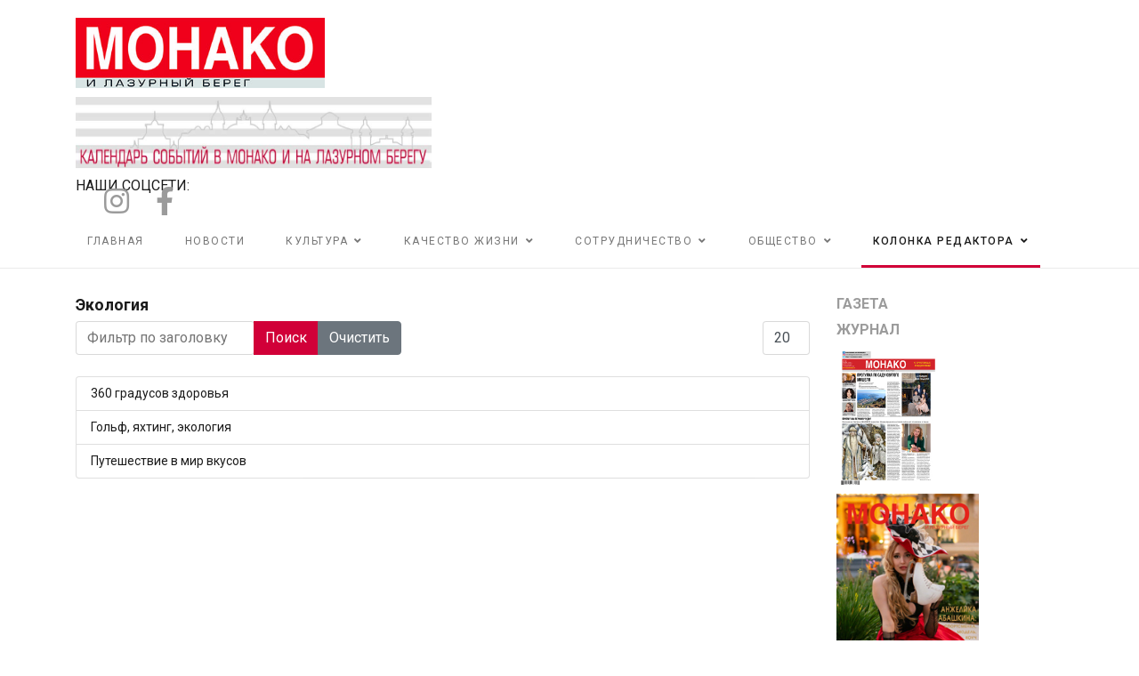

--- FILE ---
content_type: text/html; charset=utf-8
request_url: https://rusmonaco.fr/kolonka-redaktora-top/vse-tegi/ekologiya
body_size: 10470
content:

<!doctype html>
<html lang="ru-ru" dir="ltr">
    <head>
        <meta charset="utf-8">
        <meta name="viewport" content="width=device-width, initial-scale=1, shrink-to-fit=no">
        <link rel="canonical" href="https://rusmonaco.fr/kolonka-redaktora-top/vse-tegi/ekologiya">
        <meta charset="utf-8">
	<meta name="generator" content="HELIX_ULTIMATE_GENERATOR_TEXT">
	<title>Экология</title>
	<link href="/kolonka-redaktora-top/vse-tegi/ekologiya?format=feed&amp;type=rss" rel="alternate" type="application/rss+xml" title="RSS 2.0">
	<link href="/kolonka-redaktora-top/vse-tegi/ekologiya?format=feed&amp;type=atom" rel="alternate" type="application/atom+xml" title="Atom 1.0">
	<link href="/images/favicon.png" rel="shortcut icon" type="image/vnd.microsoft.icon">
	<link href="https://rusmonaco.fr/component/finder/search?format=opensearch&amp;Itemid=101" rel="search" title="OpenSearch Монако и Лазурный берег — газета и журнал на русском языке" type="application/opensearchdescription+xml">
<link href="/media/vendor/joomla-custom-elements/css/joomla-alert.min.css?0.2.0" rel="stylesheet" />
	<link href="/plugins/system/jce/css/content.css?badb4208be409b1335b815dde676300e" rel="stylesheet" />
	<link href="//fonts.googleapis.com/css?family=Roboto:100,100i,300,300i,400,400i,500,500i,700,700i,900,900i&amp;subset=cyrillic-ext&amp;display=swap" rel="stylesheet" media="none" onload="media=&quot;all&quot;" />
	<link href="//fonts.googleapis.com/css?family=Roboto Slab:100,100i,300,300i,400,400i,500,500i,700,700i,900,900i&amp;subset=cyrillic-ext&amp;display=swap" rel="stylesheet" media="none" onload="media=&quot;all&quot;" />
	<link href="/templates/shaper_gazette/css/bootstrap.min.css" rel="stylesheet" />
	<link href="/plugins/system/helixultimate/assets/css/system-j4.min.css" rel="stylesheet" />
	<link href="/templates/shaper_gazette/css/font-awesome.min.css" rel="stylesheet" />
	<link href="/templates/shaper_gazette/css/fa-v4-shims.css" rel="stylesheet" />
	<link href="/templates/shaper_gazette/css/template.css" rel="stylesheet" />
	<link href="/templates/shaper_gazette/css/presets/preset1.css" rel="stylesheet" />
	<link href="/components/com_sppagebuilder/assets/css/font-awesome-5.min.css?4c712525bbbcd041da9d1cec623f871f" rel="stylesheet" />
	<link href="/components/com_sppagebuilder/assets/css/font-awesome-v4-shims.css?4c712525bbbcd041da9d1cec623f871f" rel="stylesheet" />
	<link href="/components/com_sppagebuilder/assets/css/animate.min.css?4c712525bbbcd041da9d1cec623f871f" rel="stylesheet" />
	<link href="/components/com_sppagebuilder/assets/css/sppagebuilder.css?4c712525bbbcd041da9d1cec623f871f" rel="stylesheet" />
	<link href="/components/com_sppagebuilder/assets/css/magnific-popup.css" rel="stylesheet" />
	<link href="//fonts.googleapis.com/css?family=Roboto+Condensed:100,100italic,200,200italic,300,300italic,400,400italic,500,500italic,600,600italic,700,700italic,800,800italic,900,900italic&amp;display=swap" rel="stylesheet" />
	<style>body{font-family: 'Roboto', sans-serif;font-size: 14px;font-weight: 400;line-height: 1.5;text-decoration: none;}
</style>
	<style>h1{font-family: 'Roboto', sans-serif;font-size: 32px;font-weight: 700;text-decoration: none;}
</style>
	<style>h2{font-family: 'Roboto', sans-serif;font-size: 18px;font-weight: 700;text-decoration: none;}
</style>
	<style>h3{font-family: 'Roboto', sans-serif;font-size: 16px;font-weight: 400;text-decoration: none;}
</style>
	<style>h4{font-family: 'Roboto', sans-serif;font-size: 14px;font-weight: 400;text-decoration: none;}
</style>
	<style>h5{font-family: 'Roboto', sans-serif;font-size: 12px;font-weight: 400;text-decoration: none;}
</style>
	<style>.sp-megamenu-parent > li > a, .sp-megamenu-parent > li > span, .sp-megamenu-parent .sp-dropdown li.sp-menu-item > a{font-family: 'Roboto', sans-serif;font-size: 12px;font-weight: 400;text-decoration: none;}
</style>
	<style>.sppb-articles-ticker-text>a, .gazette-custom-font{font-family: 'Roboto Slab', sans-serif;font-weight: 400;text-decoration: none;}
</style>
	<style>.logo-image {height:70px;}.logo-image-phone {height:70px;}</style>
	<style>#sp-bottom{ color:#4a4a4a; }</style>
<script type="application/json" class="joomla-script-options new">{"data":{"breakpoints":{"tablet":991,"mobile":480},"header":{"stickyOffset":"100"}},"joomla.jtext":{"MOD_FINDER_SEARCH_VALUE":"\u0412\u0432\u0435\u0434\u0438\u0442\u0435 \u0442\u0435\u043a\u0441\u0442 &hellip;","ERROR":"\u041e\u0448\u0438\u0431\u043a\u0430","MESSAGE":"\u0421\u043e\u043e\u0431\u0449\u0435\u043d\u0438\u0435","NOTICE":"\u0412\u043d\u0438\u043c\u0430\u043d\u0438\u0435","WARNING":"\u041f\u0440\u0435\u0434\u0443\u043f\u0440\u0435\u0436\u0434\u0435\u043d\u0438\u0435","JCLOSE":"\u0417\u0430\u043a\u0440\u044b\u0442\u044c","JOK":"\u041e\u043a","JOPEN":"\u041e\u0442\u043a\u0440\u044b\u0442\u044c"},"system.paths":{"root":"","rootFull":"https:\/\/rusmonaco.fr\/","base":"","baseFull":"https:\/\/rusmonaco.fr\/"},"csrf.token":"fe201e3e980d9473d201bda9dc62fb33"}</script>
	<script src="/media/system/js/core.min.js?bea7b244e267b04087cedcf531f6fe827a8e101f"></script>
	<script src="/media/system/js/showon-es5.min.js?4773265a19291954f19755d6f2ade3ca7ed9022f" defer nomodule></script>
	<script src="/media/com_finder/js/finder-es5.min.js?bad573eb3c559a3e1070529bf0ccb8d8745ba5f3" nomodule defer></script>
	<script src="/media/system/js/messages-es5.min.js?70b6651d6deab46dc8a25f03338f66f540cc62e2" nomodule defer></script>
	<script src="/media/vendor/jquery/js/jquery.min.js?3.6.0"></script>
	<script src="/media/legacy/js/jquery-noconflict.min.js?04499b98c0305b16b373dff09fe79d1290976288"></script>
	<script src="/media/system/js/showon.min.js?bfc733e48a923aaffb3d959cd04f176bad7d7d52" type="module"></script>
	<script src="/media/com_finder/js/finder.min.js?29fe670bb180ec95c613a0e6aa6df738d9de97d4" type="module"></script>
	<script src="/media/system/js/messages.min.js?7425e8d1cb9e4f061d5e30271d6d99b085344117" type="module"></script>
	<script src="/templates/shaper_gazette/js/bootstrap.bundle.min.js"></script>
	<script src="/templates/shaper_gazette/js/main.js"></script>
	<script src="/components/com_sppagebuilder/assets/js/jquery.parallax.js?4c712525bbbcd041da9d1cec623f871f"></script>
	<script src="/components/com_sppagebuilder/assets/js/sppagebuilder.js?4c712525bbbcd041da9d1cec623f871f" defer></script>
	<script src="/components/com_sppagebuilder/assets/js/jquery.magnific-popup.min.js"></script>
	<script>
		var resetFilter = function() {
		document.getElementById('filter-search').value = '';
	}
</script>
	<script>template="shaper_gazette";</script>
    </head>
    <body class="site helix-ultimate hu com-tags view-tag layout-default task-none itemid-226 ru-ru ltr sticky-header layout-fluid offcanvas-init offcanvs-position-right">
    
    <div class="body-wrapper">
        <div class="body-innerwrapper">
                        
<section id="sp-section-1" >

						<div class="container">
				<div class="container-inner">
			
	
<div class="row">
	<div id="sp-logo-left" class="col-lg-12 "><div class="sp-column "><div class="sp-module "><div class="sp-module-content"><div class="mod-sppagebuilder  sp-page-builder" data-module_id="121">
	<div class="page-content">
		<div id="section-id-1671473274884" class="sppb-section" ><div class="sppb-container-inner"><div class="sppb-row"><div class="sppb-col-md-4" id="column-wrap-id-1671473274881"><div id="column-id-1671473274881" class="sppb-column" ><div class="sppb-column-addons"><div id="sppb-addon-wrapper-1671473274887" class="sppb-addon-wrapper"><div id="sppb-addon-1671473274887" class="clearfix "     ><div class="sppb-addon sppb-addon-single-image sppb-text-left "><div class="sppb-addon-content"><div class="sppb-addon-single-image-container"><a  href="https://rusmonaco.fr/"><img class="sppb-img-responsive" src="/images/rus_monaco_logo.jpg"  alt="Image" title=""   /></a></div></div></div><style type="text/css">#sppb-addon-wrapper-1671473274887 {
margin:0px 0px 10px 0px;}
#sppb-addon-1671473274887 {
	box-shadow: 0 0 0 0 #ffffff;
}
#sppb-addon-1671473274887 {
}
#sppb-addon-1671473274887.sppb-element-loaded {
}
@media (min-width: 768px) and (max-width: 991px) {#sppb-addon-1671473274887 {}}@media (max-width: 767px) {#sppb-addon-1671473274887 {}}</style><style type="text/css">#sppb-addon-1671473274887 img{width:280px;max-width:280px;}@media (min-width: 768px) and (max-width: 991px) {#sppb-addon-1671473274887 img{}}@media (max-width: 767px) {#sppb-addon-1671473274887 img{}}</style></div></div></div></div></div><div class="sppb-col-md-4" id="column-wrap-id-1671473274882"><div id="column-id-1671473274882" class="sppb-column" ><div class="sppb-column-addons"><div id="sppb-addon-wrapper-1671498849305" class="sppb-addon-wrapper"><div id="sppb-addon-1671498849305" class="clearfix "     ><div class="sppb-addon sppb-addon-single-image sppb-text-left "><div class="sppb-addon-content"><div class="sppb-addon-single-image-container"><a rel="noopener noreferrer" target="_blank" href="/kalendar-sobytij"><img class="sppb-img-responsive" src="/images/event-cld.jpg"  alt="Image" title=""   /></a></div></div></div><style type="text/css">#sppb-addon-wrapper-1671498849305 {
margin:0px 0px 10px 0px;}
#sppb-addon-1671498849305 {
	box-shadow: 0 0 0 0 #ffffff;
padding:0 0 0 0;}
#sppb-addon-1671498849305 {
}
#sppb-addon-1671498849305.sppb-element-loaded {
}
@media (min-width: 768px) and (max-width: 991px) {#sppb-addon-1671498849305 {}}@media (max-width: 767px) {#sppb-addon-1671498849305 {}}</style><style type="text/css">#sppb-addon-1671498849305 img{width:400px;max-width:400px;height:80px;}@media (min-width: 768px) and (max-width: 991px) {#sppb-addon-1671498849305 img{}}@media (max-width: 767px) {#sppb-addon-1671498849305 img{max-width:320px;height:64px;}}</style></div></div></div></div></div><div class="sppb-col-md-4" id="column-wrap-id-1671473274883"><div id="column-id-1671473274883" class="sppb-column" ><div class="sppb-column-addons"><div id="sppb-addon-wrapper-1671473396330" class="sppb-addon-wrapper"><div id="sppb-addon-1671473396330" class="clearfix "     ><div class="sppb-addon sppb-addon-icons-group  icons-group-title-postion-top sppb-text-center"><h3 class="sppb-addon-title">НАШИ СОЦСЕТИ:</h3><ul class="sppb-icons-group-list"><li id="icon-1671473396331" class=""><a href="https://www.instagram.com/monaco_rumedia/?hl=ru" aria-label="Инстаграм" rel="noopener noreferrer" target="_blank"><span class="sppb-icons-label-text"></span><i class="fab fa-instagram " aria-hidden="true" title="Инстаграм"></i></a></li><li id="icon-1671473396332" class=""><a href="https://www.facebook.com/MOHAKORUS" aria-label="Фейсбук" rel="noopener noreferrer" target="_blank"><i class="fab fa-facebook-f " aria-hidden="true" title="Фейсбук"></i></a></li></ul></div><style type="text/css">#sppb-addon-wrapper-1671473396330 {
margin:0px 0px 0px 0px;}
#sppb-addon-1671473396330 {
	box-shadow: 0 0 0 0 #ffffff;
}
#sppb-addon-1671473396330 {
}
#sppb-addon-1671473396330.sppb-element-loaded {
}
#sppb-addon-1671473396330 a {
	color: #9B9B9B;
}
#sppb-addon-1671473396330 a:hover,
#sppb-addon-1671473396330 a:focus,
#sppb-addon-1671473396330 a:active {
	color: #D0021B;
}
@media (min-width: 768px) and (max-width: 991px) {#sppb-addon-1671473396330 {}}@media (max-width: 767px) {#sppb-addon-1671473396330 {}}</style><style type="text/css">#sppb-addon-1671473396330 .sppb-icons-group-list li#icon-1671473396331 a {margin: 15px;padding:    ;border-style: none;font-size: 32px;}#sppb-addon-1671473396330 .sppb-icons-group-list {margin: -15px;}#sppb-addon-1671473396330 .sppb-icons-group-list li#icon-1671473396331 .sppb-icons-label-text {font-size: 16px;letter-spacing: 0px;}#sppb-addon-1671473396330 .sppb-icons-group-list li#icon-1671473396331{display: inline-block;}@media (min-width: 768px) and (max-width: 991px) {#sppb-addon-1671473396330 .sppb-icons-group-list li#icon-1671473396331 a {padding:    ;}}@media (max-width: 767px) {#sppb-addon-1671473396330 .sppb-icons-group-list li#icon-1671473396331 a {padding:    ;}}
#sppb-addon-1671473396330 .sppb-icons-group-list li#icon-1671473396332 a {margin: 15px;padding:    ;border-style: none;font-size: 32px;}#sppb-addon-1671473396330 .sppb-icons-group-list {margin: -15px;}#sppb-addon-1671473396330 .sppb-icons-group-list li#icon-1671473396332 .sppb-icons-label-text {font-size: 16px;letter-spacing: 0px;}#sppb-addon-1671473396330 .sppb-icons-group-list li#icon-1671473396332{display: inline-block;}@media (min-width: 768px) and (max-width: 991px) {#sppb-addon-1671473396330 .sppb-icons-group-list li#icon-1671473396332 a {padding:    ;}}@media (max-width: 767px) {#sppb-addon-1671473396330 .sppb-icons-group-list li#icon-1671473396332 a {padding:    ;}}#sppb-addon-1671473396330 .sppb-addon-title {margin: 0px 0px 0px 0px; padding: 0px 0px 0px 0px; }</style></div></div></div></div></div></div></div></div><style type="text/css">.sp-page-builder .page-content #section-id-1671569220765{padding-top:0;padding-right:0;padding-bottom:0;padding-left:0;margin-top:0px;margin-right:0px;margin-bottom:0px;margin-left:0px;box-shadow:0 0 0 0 #ffffff;}#column-id-1671569220764{box-shadow:0 0 0 0 #fff;}.sp-page-builder .page-content #section-id-1672414327606{padding-top:0px;padding-right:0px;padding-bottom:0px;padding-left:0px;margin-top:0px;margin-right:0px;margin-bottom:0px;margin-left:0px;box-shadow:0 0 0 0 #ffffff;}#column-id-1672414327608{box-shadow:0 0 0 0 #fff;}.sp-page-builder .page-content #section-id-1671493473610{padding-top:5px;padding-right:0px;padding-bottom:5px;padding-left:0px;margin-top:0px;margin-right:0px;margin-bottom:0px;margin-left:0px;box-shadow:0 0 0 0 #ffffff;}#column-id-1671493473614{box-shadow:0 0 0 0 #fff;}#column-id-1671493473616{box-shadow:0 0 0 0 #fff;}.sp-page-builder .page-content #section-id-1671493473609{padding-top:12px;padding-right:0px;padding-bottom:5px;padding-left:0px;margin-top:0px;margin-right:0px;margin-bottom:0px;margin-left:0px;box-shadow:0 0 0 0 #ffffff;}#column-id-1671486637334{box-shadow:0 0 0 0 #fff;}.sp-page-builder .page-content #section-id-1671576352537{padding-top:0px;padding-right:0px;padding-bottom:0px;padding-left:0px;margin-top:0px;margin-right:0px;margin-bottom:0px;margin-left:0px;box-shadow:0 0 0 0 #ffffff;}#column-id-1671576352536{box-shadow:0 0 0 0 #fff;}.sp-page-builder .page-content #section-id-1671486395874{padding-top:5px;padding-right:0px;padding-bottom:5px;padding-left:0px;margin-top:0px;margin-right:0px;margin-bottom:0px;margin-left:0px;box-shadow:0 0 0 0 #ffffff;}#column-id-1671486395872{box-shadow:0 0 0 0 #fff;}#column-id-1671486395873{box-shadow:0 0 0 0 #fff;}.sp-page-builder .page-content #section-id-1671644942636{padding-top:0px;padding-right:0px;padding-bottom:0px;padding-left:0px;margin-top:0px;margin-right:0px;margin-bottom:0px;margin-left:0px;box-shadow:0 0 0 0 #ffffff;}#column-id-1671644942637{box-shadow:0 0 0 0 #fff;}.sp-page-builder .page-content #section-id-1672482820982{padding-top:12px;padding-right:0px;padding-bottom:5px;padding-left:0px;margin-top:0px;margin-right:0px;margin-bottom:0px;margin-left:0px;box-shadow:0 0 0 0 #ffffff;}#column-id-1672482820988{box-shadow:0 0 0 0 #fff;}.sp-page-builder .page-content #section-id-1671464427235{padding-top:0px;padding-right:0px;padding-bottom:0px;padding-left:0px;margin-top:0px;margin-right:0px;margin-bottom:0px;margin-left:0px;box-shadow:0 0 0 0 #ffffff;}#column-id-1671464427234{box-shadow:0 0 0 0 #fff;}.sp-page-builder .page-content #section-id-1672485323989{padding-top:12px;padding-right:0px;padding-bottom:5px;padding-left:0px;margin-top:0px;margin-right:0px;margin-bottom:0px;margin-left:0px;box-shadow:0 0 0 0 #ffffff;}#column-id-1672485323991{box-shadow:0 0 0 0 #fff;}.sp-page-builder .page-content #section-id-1671911896544{padding-top:0px;padding-right:0px;padding-bottom:0px;padding-left:0px;margin-top:0px;margin-right:0px;margin-bottom:0px;margin-left:0px;box-shadow:0 0 0 0 #ffffff;}#column-id-1671911896543{box-shadow:0 0 0 0 #fff;}.sp-page-builder .page-content #section-id-1671473274884{padding-top:20px;padding-right:0px;padding-bottom:0px;padding-left:0px;margin-top:0px;margin-right:0px;margin-bottom:5px;margin-left:0px;box-shadow:0 0 0 0 #ffffff;}#column-id-1671473274881{box-shadow:0 0 0 0 #fff;}#column-id-1671473274882{padding-top:0;padding-right:0;padding-bottom:0;padding-left:0;box-shadow:0 0 0 0 #fff;}#column-wrap-id-1671473274882{margin-top:0;margin-right:0;margin-bottom:0;margin-left:0;}#column-id-1671473274883{box-shadow:0 0 0 0 #fff;}</style>	</div>
</div>
</div></div></div></div></div>
							</div>
			</div>
			
</section>
<section id="sp-main-menu" >

						<div class="container">
				<div class="container-inner">
			
	
<div class="row">
	<div id="sp-menu" class="col-9 col-lg-12 d-none d-sm-none d-md-none d-lg-block"><div class="sp-column "><nav class="sp-megamenu-wrapper" role="navigation"><a id="offcanvas-toggler" aria-label="Navigation" class="offcanvas-toggler-right d-block d-lg-none" href="#"><i class="fa fa-bars" aria-hidden="true" title="Navigation"></i></a><ul class="sp-megamenu-parent  d-none d-lg-block"><li class="sp-menu-item"><a   href="/" >Главная</a></li><li class="sp-menu-item"><a   href="/novosti-top" >Новости</a></li><li class="sp-menu-item sp-has-child"><a   href="/kultura-top" >Культура</a><div class="sp-dropdown sp-dropdown-main sp-menu-right" style="width: 240px;"><div class="sp-dropdown-inner"><ul class="sp-dropdown-items"><li class="sp-menu-item"><a   href="/kultura-top/obrazovanie-novosti" >Образование</a></li><li class="sp-menu-item"><a   href="/kultura-top/istoriya-novosti" >История</a></li><li class="sp-menu-item"><a   href="/kultura-top/pravoslavie-novosti" >Православие</a></li><li class="sp-menu-item"><a   href="/kultura-top/nasledie-novosti" >Наследие</a></li></ul></div></div></li><li class="sp-menu-item sp-has-child"><a   href="/kachestvo-zhizni-top" >Качество жизни</a><div class="sp-dropdown sp-dropdown-main sp-menu-right" style="width: 240px;"><div class="sp-dropdown-inner"><ul class="sp-dropdown-items"><li class="sp-menu-item"><a   href="/kachestvo-zhizni-top/dosug-novosti" >Досуг</a></li><li class="sp-menu-item"><a   href="/kachestvo-zhizni-top/turizm-novosti" >Туризм</a></li><li class="sp-menu-item"><a   href="/kachestvo-zhizni-top/sport-novosti" >Спорт</a></li><li class="sp-menu-item"><a   href="/kachestvo-zhizni-top/fokus-novosti" >Фокус</a></li><li class="sp-menu-item"><a   href="/kachestvo-zhizni-top/zdorove-novosti" >Здоровье</a></li><li class="sp-menu-item"><a   href="/kachestvo-zhizni-top/gurman-novosti" >Гурман</a></li><li class="sp-menu-item"><a   href="/kachestvo-zhizni-top/moda-novosti" >Мода</a></li></ul></div></div></li><li class="sp-menu-item sp-has-child"><a   href="/sotrudnichestvo-top" >Сотрудничество</a><div class="sp-dropdown sp-dropdown-main sp-menu-right" style="width: 240px;"><div class="sp-dropdown-inner"><ul class="sp-dropdown-items"><li class="sp-menu-item"><a   href="/sotrudnichestvo-top/biznes-novosti" >Бизнес</a></li><li class="sp-menu-item"><a   href="/sotrudnichestvo-top/investitsii-novosti" >Инвестиции</a></li><li class="sp-menu-item"><a   href="/sotrudnichestvo-top/obyavleniya-novosti" >Объявления</a></li></ul></div></div></li><li class="sp-menu-item sp-has-child"><a   href="/obshchestvo-top" >Общество</a><div class="sp-dropdown sp-dropdown-main sp-menu-right" style="width: 240px;"><div class="sp-dropdown-inner"><ul class="sp-dropdown-items"><li class="sp-menu-item"><a   href="/obshchestvo-top/nashi-na-rivere-novosti" >Наши на Ривьере</a></li><li class="sp-menu-item"><a   href="/obshchestvo-top/evropa-novosti" >Европа</a></li><li class="sp-menu-item"><a   href="/obshchestvo-top/politika-novosti" >Политика</a></li><li class="sp-menu-item"><a   href="/obshchestvo-top/portret-novosti" >Портрет</a></li><li class="sp-menu-item"><a   href="/obshchestvo-top/sootechestvenniki-novosti" >Соотечественники</a></li></ul></div></div></li><li class="sp-menu-item sp-has-child active"><a   href="/kolonka-redaktora-top" >Колонка редактора</a><div class="sp-dropdown sp-dropdown-main sp-menu-right" style="width: 240px;"><div class="sp-dropdown-inner"><ul class="sp-dropdown-items"><li class="sp-menu-item"><a   href="/kolonka-redaktora-top/kontakty" >Контакты</a></li><li class="sp-menu-item"><a   href="/kolonka-redaktora-top/reklama" >Реклама</a></li><li class="sp-menu-item"><a   href="/kolonka-redaktora-top/distribyutsiya" >Дистрибьюция</a></li><li class="sp-menu-item"><a   href="/kolonka-redaktora-top/podpiska" >Подписка</a></li><li class="sp-menu-item"><a   href="/kolonka-redaktora-top/o-nas" >О нас</a></li><li class="sp-menu-item"><a   href="/kolonka-redaktora-top/obrashchenie-k-chitatelyam" >Обращение к читателям</a></li><li class="sp-menu-item"><a   href="/arkhiv-sajta" >Архив сайта</a></li><li class="sp-menu-item current-item active"><a aria-current="page"  href="/kolonka-redaktora-top/vse-tegi" >Все теги</a></li></ul></div></div></li></ul></nav></div></div></div>
							</div>
			</div>
			
</section>
<section id="sp-section-3" >

				
	
<div class="row">
	<div id="sp-title" class="col-lg-12 "><div class="sp-column "></div></div></div>
				
</section>
<section id="sp-main-body" >

										<div class="container">
					<div class="container-inner">
						
	
<div class="row">
	
<main id="sp-component" class="col-lg-9 ">
	<div class="sp-column ">
		<div id="system-message-container" aria-live="polite">
	</div>


		
		
<div class="tag-category">

	
			<h2>
			Экология		</h2>
	
		
								
	<div class="mb-4">
	<form action="https://rusmonaco.fr/kolonka-redaktora-top/vse-tegi/ekologiya" method="post" name="adminForm" id="adminForm">
									<div class="btn-group">
					<label class="filter-search-lbl visually-hidden" for="filter-search">
						Фильтр по заголовку					</label>
					<input
						type="text"
						name="filter-search"
						id="filter-search"
						value=""
						class="inputbox" onchange="document.adminForm.submit();"
						placeholder="Фильтр по заголовку"
					>
					<button type="submit" name="filter_submit" class="btn btn-primary">Поиск</button>
					<button type="reset" name="filter-clear-button" class="btn btn-secondary">Очистить</button>
				</div>
										<div class="btn-group float-end">
					<label for="limit" class="visually-hidden">
						Кол-во строк:					</label>
					<select id="limit" name="limit" class="form-select" onchange="this.form.submit()">
	<option value="5">5</option>
	<option value="10">10</option>
	<option value="15">15</option>
	<option value="20" selected="selected">20</option>
	<option value="25">25</option>
	<option value="30">30</option>
	<option value="50">50</option>
	<option value="100">100</option>
	<option value="0">Все</option>
</select>
				</div>
			
			<input type="hidden" name="limitstart" value="">
			<input type="hidden" name="task" value="">
			</form>
</div>

	<ul class="list-group">
									<li class="list-group-item list-group-item-action">
										<a href="/zdorove/360-gradusov-zdorovya">
					360 градусов здоровья				</a>
																						</li>
									<li class="list-group-item list-group-item-action">
										<a href="/sport/golf-yakhting-ekologiya">
					Гольф, яхтинг, экология				</a>
																						</li>
									<li class="list-group-item list-group-item-action">
										<a href="/gurman/puteshestvie-v-mir-vkusov">
					Путешествие в мир вкусов				</a>
																						</li>
			</ul>

	</div>


			</div>
</main>
<aside id="sp-right" class="col-lg-3 "><div class="sp-column "><div class="sp-module "><div class="sp-module-content">
<div id="mod-custom145" class="mod-custom custom">
    <!-- Yandex.Metrika counter -->
<script type="text/javascript" >
   (function(m,e,t,r,i,k,a){m[i]=m[i]||function(){(m[i].a=m[i].a||[]).push(arguments)};
   m[i].l=1*new Date();
   for (var j = 0; j < document.scripts.length; j++) {if (document.scripts[j].src === r) { return; }}
   k=e.createElement(t),a=e.getElementsByTagName(t)[0],k.async=1,k.src=r,a.parentNode.insertBefore(k,a)})
   (window, document, "script", "https://mc.yandex.ru/metrika/tag.js", "ym");

   ym(91949362, "init", {
        clickmap:true,
        trackLinks:true,
        accurateTrackBounce:true,
        webvisor:true
   });
</script>
<noscript><div><img src="https://mc.yandex.ru/watch/91949362" style="position:absolute; left:-9999px;" alt="" /></div></noscript>
<!-- /Yandex.Metrika counter --></div>
</div></div><div class="sp-module "><div class="sp-module-content"><div class="mod-sppagebuilder  sp-page-builder" data-module_id="126">
	<div class="page-content">
		<div id="section-id-1672414327606" class="sppb-section" ><div class="sppb-container-inner"><div class="sppb-row"><div class="sppb-col-md-6" id="column-wrap-id-1672414327608"><div id="column-id-1672414327608" class="sppb-column" ><div class="sppb-column-addons"><div id="sppb-addon-wrapper-1672414327609" class="sppb-addon-wrapper"><div id="sppb-addon-1672414327609" class="clearfix "     ><div class="sppb-addon sppb-addon-header sppb-text-center"><h3 class="sppb-addon-title">ГАЗЕТА</h3></div><style type="text/css">#sppb-addon-wrapper-1672414327609 {
margin:0px 0px 5px 0px;}
#sppb-addon-1672414327609 {
	color: #9B9B9B;
	box-shadow: 0 0 0 0 #ffffff;
}
#sppb-addon-1672414327609 {
}
#sppb-addon-1672414327609.sppb-element-loaded {
}
#sppb-addon-1672414327609 a {
	color: #9B9B9B;
}
#sppb-addon-1672414327609 a:hover,
#sppb-addon-1672414327609 a:focus,
#sppb-addon-1672414327609 a:active {
	color: #d10038;
}
#sppb-addon-1672414327609 .sppb-addon-title {
font-weight: 600;}
@media (min-width: 768px) and (max-width: 991px) {#sppb-addon-1672414327609 {}}@media (max-width: 767px) {#sppb-addon-1672414327609 {}}</style><style type="text/css">#sppb-addon-1672414327609 h3.sppb-addon-title {margin: 0px 0px 10px 0px; text-transform: none; padding: 0px 0px 0px 0px; }</style></div></div></div></div></div><div class="sppb-col-md-6" id="column-wrap-id-1672414327610"><div id="column-id-1672414327610" class="sppb-column" ><div class="sppb-column-addons"><div id="sppb-addon-wrapper-1672414327611" class="sppb-addon-wrapper"><div id="sppb-addon-1672414327611" class="clearfix "     ><div class="sppb-addon sppb-addon-header sppb-text-center"><h3 class="sppb-addon-title">ЖУРНАЛ</h3></div><style type="text/css">#sppb-addon-wrapper-1672414327611 {
margin:0px 0px 5px 0px;}
#sppb-addon-1672414327611 {
	color: #9B9B9B;
	box-shadow: 0 0 0 0 #ffffff;
}
#sppb-addon-1672414327611 {
}
#sppb-addon-1672414327611.sppb-element-loaded {
}
#sppb-addon-1672414327611 a {
	color: #9B9B9B;
}
#sppb-addon-1672414327611 a:hover,
#sppb-addon-1672414327611 a:focus,
#sppb-addon-1672414327611 a:active {
	color: #d10038;
}
#sppb-addon-1672414327611 .sppb-addon-title {
font-weight: 600;}
@media (min-width: 768px) and (max-width: 991px) {#sppb-addon-1672414327611 {}}@media (max-width: 767px) {#sppb-addon-1672414327611 {}}</style><style type="text/css">#sppb-addon-1672414327611 h3.sppb-addon-title {margin: 0px 0px 10px 0px; text-transform: none; padding: 0px 0px 0px 0px; }</style></div></div></div></div></div></div></div></div><div id="section-id-1671493473610" class="sppb-section" ><div class="sppb-container-inner"><div class="sppb-row"><div class="sppb-col-md-6" id="column-wrap-id-1671493473614"><div id="column-id-1671493473614" class="sppb-column" ><div class="sppb-column-addons"><div id="sppb-addon-wrapper-1671493473615" class="sppb-addon-wrapper"><div id="sppb-addon-1671493473615" class="clearfix "     ><div class="sppb-addon sppb-addon-module "><div class="sppb-addon-content">
<div class="mod-randomimage random-image">
<a href="https://www.alenprint.hu/monaco/158/mobile/index.html">
    <img width="116.32653061224" height="150" src="/images/Act_newspaper/158.jpg" alt=""></a>
</div>
</div></div><style type="text/css">#sppb-addon-wrapper-1671493473615 {
margin:0px 0px 10px 0px;}
#sppb-addon-1671493473615 {
	box-shadow: 0 0 0 0 #ffffff;
}
#sppb-addon-1671493473615 {
}
#sppb-addon-1671493473615.sppb-element-loaded {
}
@media (min-width: 768px) and (max-width: 991px) {#sppb-addon-1671493473615 {}}@media (max-width: 767px) {#sppb-addon-1671493473615 {}}</style></div></div></div></div></div><div class="sppb-col-md-6" id="column-wrap-id-1671493473616"><div id="column-id-1671493473616" class="sppb-column" ><div class="sppb-column-addons"><div id="sppb-addon-wrapper-1671493473617" class="sppb-addon-wrapper"><div id="sppb-addon-1671493473617" class="clearfix "     ><div class="sppb-addon sppb-addon-module "><div class="sppb-addon-content">
<div class="mod-randomimage random-image">
<a href="https://www.alenprint.hu/digest/34/mobile/index.html">
    <img width="160" height="206" src="/images/Act_magazin/34.jpg" alt=""></a>
</div>
</div></div><style type="text/css">#sppb-addon-wrapper-1671493473617 {
margin:0px 0px 30px 0px;}
#sppb-addon-1671493473617 {
	box-shadow: 0 0 0 0 #ffffff;
}
#sppb-addon-1671493473617 {
}
#sppb-addon-1671493473617.sppb-element-loaded {
}
@media (min-width: 768px) and (max-width: 991px) {#sppb-addon-1671493473617 {}}@media (max-width: 767px) {#sppb-addon-1671493473617 {}}</style></div></div></div></div></div></div></div></div><div id="section-id-1671493473609" class="sppb-section" ><div class="sppb-container-inner"><div class="sppb-row"><div class="sppb-col-md-12" id="column-wrap-id-1671486637334"><div id="column-id-1671486637334" class="sppb-column" ><div class="sppb-column-addons"><div id="sppb-addon-wrapper-1671486637338" class="sppb-addon-wrapper"><div id="sppb-addon-1671486637338" class="clearfix "     ><div class="sppb-addon sppb-addon-header sppb-text-center"><h3 class="sppb-addon-title">Актуальные выпуски</h3></div><style type="text/css">#sppb-addon-wrapper-1671486637338 {
margin:0px 0px 5px 0px;}
#sppb-addon-1671486637338 {
	color: #9B9B9B;
	box-shadow: 0 0 0 0 #ffffff;
}
#sppb-addon-1671486637338 {
}
#sppb-addon-1671486637338.sppb-element-loaded {
}
#sppb-addon-1671486637338 .sppb-addon-title {
font-weight: 600;}
@media (min-width: 768px) and (max-width: 991px) {#sppb-addon-1671486637338 {}}@media (max-width: 767px) {#sppb-addon-1671486637338 {}}</style><style type="text/css">#sppb-addon-1671486637338 h3.sppb-addon-title {margin: 0px 0px 10px 0px; text-transform: none; padding: 0px 0px 0px 0px; }</style></div></div></div></div></div></div></div></div><style type="text/css">.sp-page-builder .page-content #section-id-1671569220765{padding-top:0;padding-right:0;padding-bottom:0;padding-left:0;margin-top:0px;margin-right:0px;margin-bottom:0px;margin-left:0px;box-shadow:0 0 0 0 #ffffff;}#column-id-1671569220764{box-shadow:0 0 0 0 #fff;}.sp-page-builder .page-content #section-id-1672414327606{padding-top:0px;padding-right:0px;padding-bottom:0px;padding-left:0px;margin-top:0px;margin-right:0px;margin-bottom:0px;margin-left:0px;box-shadow:0 0 0 0 #ffffff;}#column-id-1672414327608{box-shadow:0 0 0 0 #fff;}.sp-page-builder .page-content #section-id-1671493473610{padding-top:5px;padding-right:0px;padding-bottom:5px;padding-left:0px;margin-top:0px;margin-right:0px;margin-bottom:0px;margin-left:0px;box-shadow:0 0 0 0 #ffffff;}#column-id-1671493473614{box-shadow:0 0 0 0 #fff;}#column-id-1671493473616{box-shadow:0 0 0 0 #fff;}.sp-page-builder .page-content #section-id-1671493473609{padding-top:12px;padding-right:0px;padding-bottom:5px;padding-left:0px;margin-top:0px;margin-right:0px;margin-bottom:0px;margin-left:0px;box-shadow:0 0 0 0 #ffffff;}#column-id-1671486637334{box-shadow:0 0 0 0 #fff;}</style>	</div>
</div>
</div></div><div class="sp-module "><div class="sp-module-content">
<div id="mod-custom142" class="mod-custom custom">
    <hr  style="color: gray; height: 2px;"></div>
</div></div><div class="sp-module "><div class="sp-module-content">
<form class="mod-finder js-finder-searchform form-search" action="/component/finder/search?Itemid=101" method="get" role="search">
    <label for="mod-finder-searchword134" class="visually-hidden finder">Поиск</label><div class="mod-finder__search input-group"><input type="text" name="q" id="mod-finder-searchword134" class="js-finder-search-query form-control" value="" placeholder="Введите текст &hellip;"><button class="btn btn-primary" type="submit"><span class="icon-search icon-white" aria-hidden="true"></span> Поиск</button></div>
            <input type="hidden" name="Itemid" value="101"></form>
</div></div><div class="sp-module "><div class="sp-module-content">
<div id="mod-custom135" class="mod-custom custom">
    <hr  style="color: gray; height: 2px;"></div>
</div></div><div class="sp-module "><div class="sp-module-content"><div class="mod-sppagebuilder  sp-page-builder" data-module_id="122">
	<div class="page-content">
		<div id="section-id-1671576352537" class="sppb-section" ><div class="sppb-container-inner"><div class="sppb-row"><div class="sppb-col-md-6" id="column-wrap-id-1671576352536"><div id="column-id-1671576352536" class="sppb-column" ><div class="sppb-column-addons"><div id="sppb-addon-wrapper-1671575108461" class="sppb-addon-wrapper"><div id="sppb-addon-1671575108461" class="clearfix "     ><div class="sppb-addon sppb-addon-header sppb-text-center"><a rel="noopener noreferrer" target="_blank" href="/arkhiv-gazety"><h3 class="sppb-addon-title">ГАЗЕТА</h3></a></div><style type="text/css">#sppb-addon-wrapper-1671575108461 {
margin:0px 0px 5px 0px;}
#sppb-addon-1671575108461 {
	color: #9B9B9B;
	box-shadow: 0 0 0 0 #ffffff;
}
#sppb-addon-1671575108461 {
}
#sppb-addon-1671575108461.sppb-element-loaded {
}
#sppb-addon-1671575108461 a {
	color: #9B9B9B;
}
#sppb-addon-1671575108461 a:hover,
#sppb-addon-1671575108461 a:focus,
#sppb-addon-1671575108461 a:active {
	color: #d10038;
}
#sppb-addon-1671575108461 .sppb-addon-title {
font-weight: 600;}
@media (min-width: 768px) and (max-width: 991px) {#sppb-addon-1671575108461 {}}@media (max-width: 767px) {#sppb-addon-1671575108461 {}}</style><style type="text/css">#sppb-addon-1671575108461 h3.sppb-addon-title {margin: 0px 0px 10px 0px; text-transform: none; padding: 0px 0px 0px 0px; }</style></div></div></div></div></div><div class="sppb-col-md-6" id="column-wrap-id-1671576352538"><div id="column-id-1671576352538" class="sppb-column" ><div class="sppb-column-addons"><div id="sppb-addon-wrapper-1671575228373" class="sppb-addon-wrapper"><div id="sppb-addon-1671575228373" class="clearfix "     ><div class="sppb-addon sppb-addon-header sppb-text-center"><a rel="noopener noreferrer" target="_blank" href="/dajdzhest"><h3 class="sppb-addon-title">ЖУРНАЛ</h3></a></div><style type="text/css">#sppb-addon-wrapper-1671575228373 {
margin:0px 0px 5px 0px;}
#sppb-addon-1671575228373 {
	color: #9B9B9B;
	box-shadow: 0 0 0 0 #ffffff;
}
#sppb-addon-1671575228373 {
}
#sppb-addon-1671575228373.sppb-element-loaded {
}
#sppb-addon-1671575228373 a {
	color: #9B9B9B;
}
#sppb-addon-1671575228373 a:hover,
#sppb-addon-1671575228373 a:focus,
#sppb-addon-1671575228373 a:active {
	color: #d10038;
}
#sppb-addon-1671575228373 .sppb-addon-title {
font-weight: 600;}
@media (min-width: 768px) and (max-width: 991px) {#sppb-addon-1671575228373 {}}@media (max-width: 767px) {#sppb-addon-1671575228373 {}}</style><style type="text/css">#sppb-addon-1671575228373 h3.sppb-addon-title {margin: 0px 0px 10px 0px; text-transform: none; padding: 0px 0px 0px 0px; }</style></div></div></div></div></div></div></div></div><div id="section-id-1671486395874" class="sppb-section" ><div class="sppb-container-inner"><div class="sppb-row"><div class="sppb-col-md-6" id="column-wrap-id-1671486395872"><div id="column-id-1671486395872" class="sppb-column" ><div class="sppb-column-addons"><div id="sppb-addon-wrapper-1671486395877" class="sppb-addon-wrapper"><div id="sppb-addon-1671486395877" class="clearfix "     ><div class="sppb-addon sppb-addon-module "><div class="sppb-addon-content">
<div class="mod-randomimage random-image">
<a href="/arkhiv-gazety">
    <img width="160" height="111" src="/images/newspaper/18.jpg" alt=""></a>
</div>
</div></div><style type="text/css">#sppb-addon-wrapper-1671486395877 {
margin:0px 0px 10px 0px;}
#sppb-addon-1671486395877 {
	box-shadow: 0 0 0 0 #ffffff;
}
#sppb-addon-1671486395877 {
}
#sppb-addon-1671486395877.sppb-element-loaded {
}
@media (min-width: 768px) and (max-width: 991px) {#sppb-addon-1671486395877 {}}@media (max-width: 767px) {#sppb-addon-1671486395877 {}}</style></div></div></div></div></div><div class="sppb-col-md-6" id="column-wrap-id-1671486395873"><div id="column-id-1671486395873" class="sppb-column" ><div class="sppb-column-addons"><div id="sppb-addon-wrapper-1671486594999" class="sppb-addon-wrapper"><div id="sppb-addon-1671486594999" class="clearfix "     ><div class="sppb-addon sppb-addon-module "><div class="sppb-addon-content">
<div class="mod-randomimage random-image">
<a href="/dajdzhest">
    <img width="160" height="206" src="/images/digest/3.jpg" alt=""></a>
</div>
</div></div><style type="text/css">#sppb-addon-wrapper-1671486594999 {
margin:0 0 10px 0;}
#sppb-addon-1671486594999 {
	box-shadow: 0 0 0 0 #ffffff;
}
#sppb-addon-1671486594999 {
}
#sppb-addon-1671486594999.sppb-element-loaded {
}
@media (min-width: 768px) and (max-width: 991px) {#sppb-addon-1671486594999 {}}@media (max-width: 767px) {#sppb-addon-1671486594999 {}}</style></div></div></div></div></div></div></div></div><div id="section-id-1671644942636" class="sppb-section" ><div class="sppb-container-inner"><div class="sppb-row"><div class="sppb-col-md-12" id="column-wrap-id-1671644942637"><div id="column-id-1671644942637" class="sppb-column" ><div class="sppb-column-addons"><div id="sppb-addon-wrapper-1671644942638" class="sppb-addon-wrapper"><div id="sppb-addon-1671644942638" class="clearfix "     ><div class="sppb-addon sppb-addon-header sppb-text-center"><h3 class="sppb-addon-title">Архивы</h3></div><style type="text/css">#sppb-addon-wrapper-1671644942638 {
margin:0px 0px 5px 0px;}
#sppb-addon-1671644942638 {
	color: #9B9B9B;
	box-shadow: 0 0 0 0 #ffffff;
}
#sppb-addon-1671644942638 {
}
#sppb-addon-1671644942638.sppb-element-loaded {
}
#sppb-addon-1671644942638 a {
	color: #9B9B9B;
}
#sppb-addon-1671644942638 a:hover,
#sppb-addon-1671644942638 a:focus,
#sppb-addon-1671644942638 a:active {
	color: #d10038;
}
#sppb-addon-1671644942638 .sppb-addon-title {
font-weight: 600;}
@media (min-width: 768px) and (max-width: 991px) {#sppb-addon-1671644942638 {}}@media (max-width: 767px) {#sppb-addon-1671644942638 {}}</style><style type="text/css">#sppb-addon-1671644942638 h3.sppb-addon-title {margin: 0px 0px 10px 0px; text-transform: none; padding: 0px 0px 0px 0px; }</style></div></div></div></div></div></div></div></div><style type="text/css">.sp-page-builder .page-content #section-id-1671569220765{padding-top:0;padding-right:0;padding-bottom:0;padding-left:0;margin-top:0px;margin-right:0px;margin-bottom:0px;margin-left:0px;box-shadow:0 0 0 0 #ffffff;}#column-id-1671569220764{box-shadow:0 0 0 0 #fff;}.sp-page-builder .page-content #section-id-1672414327606{padding-top:0px;padding-right:0px;padding-bottom:0px;padding-left:0px;margin-top:0px;margin-right:0px;margin-bottom:0px;margin-left:0px;box-shadow:0 0 0 0 #ffffff;}#column-id-1672414327608{box-shadow:0 0 0 0 #fff;}.sp-page-builder .page-content #section-id-1671493473610{padding-top:5px;padding-right:0px;padding-bottom:5px;padding-left:0px;margin-top:0px;margin-right:0px;margin-bottom:0px;margin-left:0px;box-shadow:0 0 0 0 #ffffff;}#column-id-1671493473614{box-shadow:0 0 0 0 #fff;}#column-id-1671493473616{box-shadow:0 0 0 0 #fff;}.sp-page-builder .page-content #section-id-1671493473609{padding-top:12px;padding-right:0px;padding-bottom:5px;padding-left:0px;margin-top:0px;margin-right:0px;margin-bottom:0px;margin-left:0px;box-shadow:0 0 0 0 #ffffff;}#column-id-1671486637334{box-shadow:0 0 0 0 #fff;}.sp-page-builder .page-content #section-id-1671576352537{padding-top:0px;padding-right:0px;padding-bottom:0px;padding-left:0px;margin-top:0px;margin-right:0px;margin-bottom:0px;margin-left:0px;box-shadow:0 0 0 0 #ffffff;}#column-id-1671576352536{box-shadow:0 0 0 0 #fff;}.sp-page-builder .page-content #section-id-1671486395874{padding-top:5px;padding-right:0px;padding-bottom:5px;padding-left:0px;margin-top:0px;margin-right:0px;margin-bottom:0px;margin-left:0px;box-shadow:0 0 0 0 #ffffff;}#column-id-1671486395872{box-shadow:0 0 0 0 #fff;}#column-id-1671486395873{box-shadow:0 0 0 0 #fff;}.sp-page-builder .page-content #section-id-1671644942636{padding-top:0px;padding-right:0px;padding-bottom:0px;padding-left:0px;margin-top:0px;margin-right:0px;margin-bottom:0px;margin-left:0px;box-shadow:0 0 0 0 #ffffff;}#column-id-1671644942637{box-shadow:0 0 0 0 #fff;}</style>	</div>
</div>
</div></div><div class="sp-module "><div class="sp-module-content">
<div id="mod-custom136" class="mod-custom custom">
    <hr  style="color: gray; height: 2px;"></div>
</div></div><div class="sp-module "><div class="sp-module-content"><div class="mod-sppagebuilder  sp-page-builder" data-module_id="119">
	<div class="page-content">
		<div id="section-id-1672482820982" class="sppb-section" ><div class="sppb-container-inner"><div class="sppb-row"><div class="sppb-col-md-12" id="column-wrap-id-1672482820988"><div id="column-id-1672482820988" class="sppb-column" ><div class="sppb-column-addons"><div id="sppb-addon-wrapper-1672482820989" class="sppb-addon-wrapper"><div id="sppb-addon-1672482820989" class="clearfix "     ><div class="sppb-addon sppb-addon-header sppb-text-center"><a  href="/goroskop"><h3 class="sppb-addon-title">ГОРОСКОП</h3></a></div><style type="text/css">#sppb-addon-wrapper-1672482820989 {
margin:0px 0px 5px 0px;}
#sppb-addon-1672482820989 {
	color: #9B9B9B;
	box-shadow: 0 0 0 0 #ffffff;
}
#sppb-addon-1672482820989 {
}
#sppb-addon-1672482820989.sppb-element-loaded {
}
#sppb-addon-1672482820989 a {
	color: #9B9B9B;
}
#sppb-addon-1672482820989 a:hover,
#sppb-addon-1672482820989 a:focus,
#sppb-addon-1672482820989 a:active {
	color: #d10038;
}
#sppb-addon-1672482820989 .sppb-addon-title {
font-weight: 600;}
@media (min-width: 768px) and (max-width: 991px) {#sppb-addon-1672482820989 {}}@media (max-width: 767px) {#sppb-addon-1672482820989 {}}</style><style type="text/css">#sppb-addon-1672482820989 h3.sppb-addon-title {margin: 0px 0px 10px 0px; text-transform: none; padding: 0px 0px 0px 0px; }</style></div></div></div></div></div></div></div></div><div id="section-id-1671464427235" class="sppb-section" ><div class="sppb-container-inner"><div class="sppb-row"><div class="sppb-col-md-12" id="column-wrap-id-1671464427234"><div id="column-id-1671464427234" class="sppb-column" ><div class="sppb-column-addons"><div id="sppb-addon-wrapper-1672482789367" class="sppb-addon-wrapper"><div id="sppb-addon-1672482789367" class="clearfix "     ><div class="sppb-addon sppb-addon-module "><div class="sppb-addon-content">
<div id="mod-custom143" class="mod-custom custom">
    <p><a href="/goroskop" target="_blank"><img src="/images/horoscope-400.jpg" alt="" data-path="local-images:/horoscope-400.jpg" /></a></p></div>
</div></div><style type="text/css">#sppb-addon-wrapper-1672482789367 {
margin:0px 0px 0px 0px;}
#sppb-addon-1672482789367 {
	box-shadow: 0 0 0 0 #ffffff;
}
#sppb-addon-1672482789367 {
}
#sppb-addon-1672482789367.sppb-element-loaded {
}
@media (min-width: 768px) and (max-width: 991px) {#sppb-addon-1672482789367 {}}@media (max-width: 767px) {#sppb-addon-1672482789367 {}}</style></div></div></div></div></div></div></div></div><style type="text/css">.sp-page-builder .page-content #section-id-1671569220765{padding-top:0;padding-right:0;padding-bottom:0;padding-left:0;margin-top:0px;margin-right:0px;margin-bottom:0px;margin-left:0px;box-shadow:0 0 0 0 #ffffff;}#column-id-1671569220764{box-shadow:0 0 0 0 #fff;}.sp-page-builder .page-content #section-id-1672414327606{padding-top:0px;padding-right:0px;padding-bottom:0px;padding-left:0px;margin-top:0px;margin-right:0px;margin-bottom:0px;margin-left:0px;box-shadow:0 0 0 0 #ffffff;}#column-id-1672414327608{box-shadow:0 0 0 0 #fff;}.sp-page-builder .page-content #section-id-1671493473610{padding-top:5px;padding-right:0px;padding-bottom:5px;padding-left:0px;margin-top:0px;margin-right:0px;margin-bottom:0px;margin-left:0px;box-shadow:0 0 0 0 #ffffff;}#column-id-1671493473614{box-shadow:0 0 0 0 #fff;}#column-id-1671493473616{box-shadow:0 0 0 0 #fff;}.sp-page-builder .page-content #section-id-1671493473609{padding-top:12px;padding-right:0px;padding-bottom:5px;padding-left:0px;margin-top:0px;margin-right:0px;margin-bottom:0px;margin-left:0px;box-shadow:0 0 0 0 #ffffff;}#column-id-1671486637334{box-shadow:0 0 0 0 #fff;}.sp-page-builder .page-content #section-id-1671576352537{padding-top:0px;padding-right:0px;padding-bottom:0px;padding-left:0px;margin-top:0px;margin-right:0px;margin-bottom:0px;margin-left:0px;box-shadow:0 0 0 0 #ffffff;}#column-id-1671576352536{box-shadow:0 0 0 0 #fff;}.sp-page-builder .page-content #section-id-1671486395874{padding-top:5px;padding-right:0px;padding-bottom:5px;padding-left:0px;margin-top:0px;margin-right:0px;margin-bottom:0px;margin-left:0px;box-shadow:0 0 0 0 #ffffff;}#column-id-1671486395872{box-shadow:0 0 0 0 #fff;}#column-id-1671486395873{box-shadow:0 0 0 0 #fff;}.sp-page-builder .page-content #section-id-1671644942636{padding-top:0px;padding-right:0px;padding-bottom:0px;padding-left:0px;margin-top:0px;margin-right:0px;margin-bottom:0px;margin-left:0px;box-shadow:0 0 0 0 #ffffff;}#column-id-1671644942637{box-shadow:0 0 0 0 #fff;}.sp-page-builder .page-content #section-id-1672482820982{padding-top:12px;padding-right:0px;padding-bottom:5px;padding-left:0px;margin-top:0px;margin-right:0px;margin-bottom:0px;margin-left:0px;box-shadow:0 0 0 0 #ffffff;}#column-id-1672482820988{box-shadow:0 0 0 0 #fff;}.sp-page-builder .page-content #section-id-1671464427235{padding-top:0px;padding-right:0px;padding-bottom:0px;padding-left:0px;margin-top:0px;margin-right:0px;margin-bottom:0px;margin-left:0px;box-shadow:0 0 0 0 #ffffff;}#column-id-1671464427234{box-shadow:0 0 0 0 #fff;}</style>	</div>
</div>
</div></div><div class="sp-module "><div class="sp-module-content">
<div id="mod-custom144" class="mod-custom custom">
    <hr  style="color: gray; height: 2px;"></div>
</div></div><div class="sp-module "><div class="sp-module-content"><div class="mod-sppagebuilder  sp-page-builder" data-module_id="127">
	<div class="page-content">
		<div id="section-id-1672485323989" class="sppb-section" ><div class="sppb-container-inner"><div class="sppb-row"><div class="sppb-col-md-12" id="column-wrap-id-1672485323991"><div id="column-id-1672485323991" class="sppb-column" ><div class="sppb-column-addons"><div id="sppb-addon-wrapper-1672485323992" class="sppb-addon-wrapper"><div id="sppb-addon-1672485323992" class="clearfix "     ><div class="sppb-addon sppb-addon-header sppb-text-center"><h3 class="sppb-addon-title">ПОПУЛЯРНЫЕ ТЕГИ</h3></div><style type="text/css">#sppb-addon-wrapper-1672485323992 {
margin:0px 0px 5px 0px;}
#sppb-addon-1672485323992 {
	color: #9B9B9B;
	box-shadow: 0 0 0 0 #ffffff;
}
#sppb-addon-1672485323992 {
}
#sppb-addon-1672485323992.sppb-element-loaded {
}
#sppb-addon-1672485323992 .sppb-addon-title {
font-weight: 600;}
@media (min-width: 768px) and (max-width: 991px) {#sppb-addon-1672485323992 {}}@media (max-width: 767px) {#sppb-addon-1672485323992 {}}</style><style type="text/css">#sppb-addon-1672485323992 h3.sppb-addon-title {margin: 0px 0px 10px 0px; text-transform: none; padding: 0px 0px 0px 0px; }</style></div></div></div></div></div></div></div></div><div id="section-id-1671911896544" class="sppb-section" ><div class="sppb-container-inner"><div class="sppb-row"><div class="sppb-col-md-12" id="column-wrap-id-1671911896543"><div id="column-id-1671911896543" class="sppb-column" ><div class="sppb-column-addons"><div id="sppb-addon-wrapper-1672005481254" class="sppb-addon-wrapper"><div id="sppb-addon-1672005481254" class="clearfix "     ><div class="sppb-addon sppb-addon-module gazette-tags"><div class="sppb-addon-content"><div class="mod-tagspopular tagspopular">
    <ul>
        <li>
        <a href="/kolonka-redaktora-top/vse-tegi/romanovy">
            Романовы</a>
            </li>
        <li>
        <a href="/kolonka-redaktora-top/vse-tegi/kvartira">
            Квартира</a>
            </li>
        <li>
        <a href="/kolonka-redaktora-top/vse-tegi/patisserie-cannoise">
            Patisserie Cannoise</a>
            </li>
        <li>
        <a href="/kolonka-redaktora-top/vse-tegi/gory">
            Горы</a>
            </li>
        <li>
        <a href="/kolonka-redaktora-top/vse-tegi/circe">
            Circé</a>
            </li>
        <li>
        <a href="/kolonka-redaktora-top/vse-tegi/zdorove">
            Здоровье</a>
            </li>
        <li>
        <a href="/kolonka-redaktora-top/vse-tegi/tryufeli">
            Трюфели</a>
            </li>
        <li>
        <a href="/kolonka-redaktora-top/vse-tegi/bize-karmen">
            Бизе Кармен</a>
            </li>
        <li>
        <a href="/kolonka-redaktora-top/vse-tegi/wellness-health-tourism">
            Wellness health tourism</a>
            </li>
        <li>
        <a href="/kolonka-redaktora-top/vse-tegi/kupit-kvartiru">
            Купить квартиру</a>
            </li>
        <li>
        <a href="/kolonka-redaktora-top/vse-tegi/grandhotel-du-capferra">
            GrandHôtel du CapFerra</a>
            </li>
        <li>
        <a href="/kolonka-redaktora-top/vse-tegi/obshchestvo">
            Общество</a>
            </li>
        </ul>
</div>
</div></div><style type="text/css">#sppb-addon-wrapper-1672005481254 {
margin:0px 0px 30px 0px;}
#sppb-addon-1672005481254 {
	box-shadow: 0 0 0 0 #ffffff;
}
#sppb-addon-1672005481254 {
}
#sppb-addon-1672005481254.sppb-element-loaded {
}
@media (min-width: 768px) and (max-width: 991px) {#sppb-addon-1672005481254 {}}@media (max-width: 767px) {#sppb-addon-1672005481254 {}}#sppb-addon-1672005481254 .sppb-addon-title { font-family: "Roboto Condensed"; }
#sppb-addon-1672005481254 .sppb-addon-title{border-bottom:1px solid #ebebeb;padding:15px;}</style></div></div></div></div></div></div></div></div><style type="text/css">.sp-page-builder .page-content #section-id-1671569220765{padding-top:0;padding-right:0;padding-bottom:0;padding-left:0;margin-top:0px;margin-right:0px;margin-bottom:0px;margin-left:0px;box-shadow:0 0 0 0 #ffffff;}#column-id-1671569220764{box-shadow:0 0 0 0 #fff;}.sp-page-builder .page-content #section-id-1672414327606{padding-top:0px;padding-right:0px;padding-bottom:0px;padding-left:0px;margin-top:0px;margin-right:0px;margin-bottom:0px;margin-left:0px;box-shadow:0 0 0 0 #ffffff;}#column-id-1672414327608{box-shadow:0 0 0 0 #fff;}.sp-page-builder .page-content #section-id-1671493473610{padding-top:5px;padding-right:0px;padding-bottom:5px;padding-left:0px;margin-top:0px;margin-right:0px;margin-bottom:0px;margin-left:0px;box-shadow:0 0 0 0 #ffffff;}#column-id-1671493473614{box-shadow:0 0 0 0 #fff;}#column-id-1671493473616{box-shadow:0 0 0 0 #fff;}.sp-page-builder .page-content #section-id-1671493473609{padding-top:12px;padding-right:0px;padding-bottom:5px;padding-left:0px;margin-top:0px;margin-right:0px;margin-bottom:0px;margin-left:0px;box-shadow:0 0 0 0 #ffffff;}#column-id-1671486637334{box-shadow:0 0 0 0 #fff;}.sp-page-builder .page-content #section-id-1671576352537{padding-top:0px;padding-right:0px;padding-bottom:0px;padding-left:0px;margin-top:0px;margin-right:0px;margin-bottom:0px;margin-left:0px;box-shadow:0 0 0 0 #ffffff;}#column-id-1671576352536{box-shadow:0 0 0 0 #fff;}.sp-page-builder .page-content #section-id-1671486395874{padding-top:5px;padding-right:0px;padding-bottom:5px;padding-left:0px;margin-top:0px;margin-right:0px;margin-bottom:0px;margin-left:0px;box-shadow:0 0 0 0 #ffffff;}#column-id-1671486395872{box-shadow:0 0 0 0 #fff;}#column-id-1671486395873{box-shadow:0 0 0 0 #fff;}.sp-page-builder .page-content #section-id-1671644942636{padding-top:0px;padding-right:0px;padding-bottom:0px;padding-left:0px;margin-top:0px;margin-right:0px;margin-bottom:0px;margin-left:0px;box-shadow:0 0 0 0 #ffffff;}#column-id-1671644942637{box-shadow:0 0 0 0 #fff;}.sp-page-builder .page-content #section-id-1672482820982{padding-top:12px;padding-right:0px;padding-bottom:5px;padding-left:0px;margin-top:0px;margin-right:0px;margin-bottom:0px;margin-left:0px;box-shadow:0 0 0 0 #ffffff;}#column-id-1672482820988{box-shadow:0 0 0 0 #fff;}.sp-page-builder .page-content #section-id-1671464427235{padding-top:0px;padding-right:0px;padding-bottom:0px;padding-left:0px;margin-top:0px;margin-right:0px;margin-bottom:0px;margin-left:0px;box-shadow:0 0 0 0 #ffffff;}#column-id-1671464427234{box-shadow:0 0 0 0 #fff;}.sp-page-builder .page-content #section-id-1672485323989{padding-top:12px;padding-right:0px;padding-bottom:5px;padding-left:0px;margin-top:0px;margin-right:0px;margin-bottom:0px;margin-left:0px;box-shadow:0 0 0 0 #ffffff;}#column-id-1672485323991{box-shadow:0 0 0 0 #fff;}.sp-page-builder .page-content #section-id-1671911896544{padding-top:0px;padding-right:0px;padding-bottom:0px;padding-left:0px;margin-top:0px;margin-right:0px;margin-bottom:0px;margin-left:0px;box-shadow:0 0 0 0 #ffffff;}#column-id-1671911896543{box-shadow:0 0 0 0 #fff;}</style>	</div>
</div>
</div></div></div></aside></div>
											</div>
				</div>
						
</section>
<section id="sp-bottom-top" >

						<div class="container">
				<div class="container-inner">
			
	
<div class="row">
	<div id="sp-bottom-top1" class="col-6 col-lg-6 "><div class="sp-column "><div class="sp-module "><div class="sp-module-content"><div class="mod-sppagebuilder  sp-page-builder" data-module_id="132">
	<div class="page-content">
		<div id="section-id-1671569220765" class="sppb-section" ><div class="sppb-container-inner"><div class="sppb-row"><div class="sppb-col-md-12" id="column-wrap-id-1671569220764"><div id="column-id-1671569220764" class="sppb-column" ><div class="sppb-column-addons"><div id="sppb-addon-wrapper-1671569227938" class="sppb-addon-wrapper"><div id="sppb-addon-1671569227938" class="clearfix "     ><div class="sppb-addon sppb-addon-single-image sppb-text-left "><div class="sppb-addon-content"><div class="sppb-addon-single-image-container"><a  href="https://rusmonaco.fr"><img class="sppb-img-responsive" src="/images/rus_monaco_logo.jpg"  alt="Image" title=""   /></a></div></div></div><style type="text/css">#sppb-addon-wrapper-1671569227938 {
margin:0px 0px 17px 0px;}
#sppb-addon-1671569227938 {
	box-shadow: 0 0 0 0 #ffffff;
}
#sppb-addon-1671569227938 {
}
#sppb-addon-1671569227938.sppb-element-loaded {
}
@media (min-width: 768px) and (max-width: 991px) {#sppb-addon-1671569227938 {}}@media (max-width: 767px) {#sppb-addon-1671569227938 {}}</style><style type="text/css">#sppb-addon-1671569227938 img{width:140px;max-width:140px;}@media (min-width: 768px) and (max-width: 991px) {#sppb-addon-1671569227938 img{}}@media (max-width: 767px) {#sppb-addon-1671569227938 img{}}</style></div></div></div></div></div></div></div></div><style type="text/css">.sp-page-builder .page-content #section-id-1671569220765{padding-top:0;padding-right:0;padding-bottom:0;padding-left:0;margin-top:0px;margin-right:0px;margin-bottom:0px;margin-left:0px;box-shadow:0 0 0 0 #ffffff;}#column-id-1671569220764{box-shadow:0 0 0 0 #fff;}</style>	</div>
</div>
</div></div></div></div><div id="sp-bottom-top2" class="col-6 col-lg-6 "><div class="sp-column "><a href="#" class="sp-scroll-up" aria-label="Scroll Up">
			<span class="goto-top">Back To Top</span>
		</a></div></div></div>
							</div>
			</div>
			
</section>
<section id="sp-bottom" >

						<div class="container">
				<div class="container-inner">
			
	
<div class="row">
	<div id="sp-bottom1" class="col-sm-col-sm-6 col-lg-4 "><div class="sp-column "><div class="sp-module "><h3 class="sp-module-title">Редакция сайта</h3><div class="sp-module-content">
<div id="mod-custom133" class="mod-custom custom">
    <p>тел: +33 (0)7 85 01 57 05<br />email: <a href="mailto:info@rusmonaco.fr">info@rusmonaco.fr</a></p>
<p>&nbsp;</p>
<p>Сайт освещает все главные события побережья для читателей независимо от их возраста, пристрастий и увлечений. Каждый найдет здесь интересную для себя информацию. Словом, обо всем, что происходит на Лазурном берегу - читайте в «Монако и Лазурный берег»!</p></div>
</div></div></div></div><div id="sp-bottom2" class="col-sm-col-sm-6 col-lg-3 "><div class="sp-column "><div class="sp-module "><h3 class="sp-module-title">Популярные разделы</h3><div class="sp-module-content"><ul class="menu">
<li class="item-186"><a href="/kultura" >Культура</a></li><li class="item-187"><a href="/zdorove" >Здоровье</a></li><li class="item-188"><a href="/investitsii" >Инвестиции</a></li><li class="item-189"><a href="/gurman" >Гурман</a></li><li class="item-190"><a href="/pravoslavie" >Православие</a></li><li class="item-192"><a href="/kachestvo-zhizni" >Качество жизни</a></li><li class="item-193"><a href="/dosug" >Досуг</a></li><li class="item-194"><a href="/turizm" >Туризм</a></li></ul>
</div></div></div></div><div id="sp-bottom3" class="col-lg-3 "><div class="sp-column "><div class="sp-module "><h3 class="sp-module-title">Общая информация</h3><div class="sp-module-content"><ul class="menu">
<li class="item-180"><a href="/kolonka-redaktora-top/obrashchenie-k-chitatelyam" >К читателям</a></li><li class="item-181"><a href="/kolonka-redaktora-top/o-nas" >О нас</a></li><li class="item-182"><a href="/kolonka-redaktora-top/kontakty" >Контакты</a></li><li class="item-183"><a href="/kolonka-redaktora-top/reklama" >О рекламе</a></li><li class="item-184"><a href="/kolonka-redaktora-top/distribyutsiya" >Дистрибьюция</a></li><li class="item-185"><a href="/kolonka-redaktora-top/podpiska" >Подписка</a></li></ul>
</div></div></div></div><div id="sp-bottom4" class="col-lg-2 "><div class="sp-column "><div class="sp-module "><h3 class="sp-module-title">Архивы</h3><div class="sp-module-content"><ul class="menu">
<li class="item-166"><a href="/dajdzhest" >Дайджест</a></li><li class="item-178"><a href="/arkhiv-gazety" >Газета</a></li><li class="item-225"><a href="/arkhiv-sajta" >Архив сайта</a></li><li class="item-227"><a href="/kolonka-redaktora-top/vse-tegi" >Все теги</a></li></ul>
</div></div></div></div></div>
							</div>
			</div>
			
</section>
<footer id="sp-footer" >

						<div class="container">
				<div class="container-inner">
			
	
<div class="row">
	<div id="sp-footer1" class="col-sm-6 col-lg-6 "><div class="sp-column "><span class="sp-copyright">© 2026 «МОНАКО И ЛАЗУРНЫЙ БЕРЕГ» — печатная газета и журнал на русском языке в Монако и Франции. Все права защищены.</span></div></div><div id="sp-footer2" class="col-sm-6 col-lg-6 "><div class="sp-column "><ul class="social-icons"><li class="social-icon-facebook"><a target="_blank" rel="noopener noreferrer" href="https://www.facebook.com/MOHAKORUS" aria-label="Facebook"><span class="fab fa-facebook" aria-hidden="true"></span></a></li><li class="social-icon-instagram"><a target="_blank" rel="noopener noreferrer" href="https://www.instagram.com/monaco_rumedia/" aria-label="Instagram"><span class="fab fa-instagram" aria-hidden="true"></span></a></li></ul></div></div></div>
							</div>
			</div>
			
</footer>        </div>
    </div>

    <!-- Off Canvas Menu -->
    <div class="offcanvas-overlay"></div>
    <div class="offcanvas-menu">
        <a href="#" class="close-offcanvas"><span class="fa fa-remove"></span></a>
        <div class="offcanvas-inner">
                            <p class="alert alert-warning">
                    Publish the Menu module to &quot;offcanvas&quot; position. Here you can publish other modules as well. <br /> <a target='_blank' href='https://www.joomshaper.com/documentation/helix-framework/helixultimate#documentation-heading-5_13'>Learn More.</a>                </p>
                    </div>
    </div>

    
    

    </body>
</html>